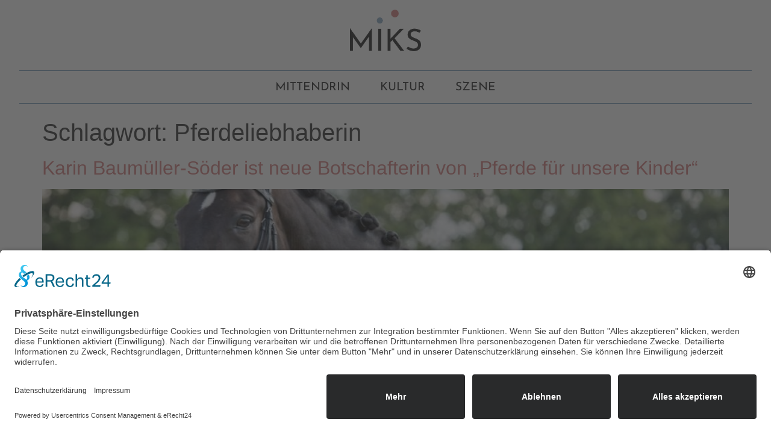

--- FILE ---
content_type: text/html; charset=UTF-8
request_url: https://miks-magazin.com/tag/pferdeliebhaberin/
body_size: 10487
content:
<!doctype html>
<html lang="de">
<head><style>img.lazy{min-height:1px}</style><link href="https://miks-magazin.com/wp-content/plugins/w3-total-cache/pub/js/lazyload.min.js" as="script">
	<meta charset="UTF-8">
	<meta name="viewport" content="width=device-width, initial-scale=1">
	<link rel="profile" href="https://gmpg.org/xfn/11">
	<meta name='robots' content='index, follow, max-image-preview:large, max-snippet:-1, max-video-preview:-1' />

	<!-- This site is optimized with the Yoast SEO plugin v26.7 - https://yoast.com/wordpress/plugins/seo/ -->
	<title>Pferdeliebhaberin Archive - MIKS</title>
	<link rel="canonical" href="https://miks-magazin.com/tag/pferdeliebhaberin/" />
	<meta property="og:locale" content="de_DE" />
	<meta property="og:type" content="article" />
	<meta property="og:title" content="Pferdeliebhaberin Archive - MIKS" />
	<meta property="og:url" content="https://miks-magazin.com/tag/pferdeliebhaberin/" />
	<meta property="og:site_name" content="MIKS" />
	<meta name="twitter:card" content="summary_large_image" />
	<script type="application/ld+json" class="yoast-schema-graph">{"@context":"https://schema.org","@graph":[{"@type":"CollectionPage","@id":"https://miks-magazin.com/tag/pferdeliebhaberin/","url":"https://miks-magazin.com/tag/pferdeliebhaberin/","name":"Pferdeliebhaberin Archive - MIKS","isPartOf":{"@id":"https://miks-magazin.com/#website"},"primaryImageOfPage":{"@id":"https://miks-magazin.com/tag/pferdeliebhaberin/#primaryimage"},"image":{"@id":"https://miks-magazin.com/tag/pferdeliebhaberin/#primaryimage"},"thumbnailUrl":"https://miks-magazin.com/wp-content/uploads/2022/01/26Januar2022KarinBaumueller-Soeder_DAU8218_neu-scaled.jpg","breadcrumb":{"@id":"https://miks-magazin.com/tag/pferdeliebhaberin/#breadcrumb"},"inLanguage":"de"},{"@type":"ImageObject","inLanguage":"de","@id":"https://miks-magazin.com/tag/pferdeliebhaberin/#primaryimage","url":"https://miks-magazin.com/wp-content/uploads/2022/01/26Januar2022KarinBaumueller-Soeder_DAU8218_neu-scaled.jpg","contentUrl":"https://miks-magazin.com/wp-content/uploads/2022/01/26Januar2022KarinBaumueller-Soeder_DAU8218_neu-scaled.jpg","width":2560,"height":1707,"caption":"Karin Baumüller-Söder Foto: Marcus Dautzenberg"},{"@type":"BreadcrumbList","@id":"https://miks-magazin.com/tag/pferdeliebhaberin/#breadcrumb","itemListElement":[{"@type":"ListItem","position":1,"name":"Startseite","item":"https://miks-magazin.com/"},{"@type":"ListItem","position":2,"name":"Pferdeliebhaberin"}]},{"@type":"WebSite","@id":"https://miks-magazin.com/#website","url":"https://miks-magazin.com/","name":"MIKS","description":"Mittendrin Kultur Szene","publisher":{"@id":"https://miks-magazin.com/#organization"},"potentialAction":[{"@type":"SearchAction","target":{"@type":"EntryPoint","urlTemplate":"https://miks-magazin.com/?s={search_term_string}"},"query-input":{"@type":"PropertyValueSpecification","valueRequired":true,"valueName":"search_term_string"}}],"inLanguage":"de"},{"@type":"Organization","@id":"https://miks-magazin.com/#organization","name":"MIKS","url":"https://miks-magazin.com/","logo":{"@type":"ImageObject","inLanguage":"de","@id":"https://miks-magazin.com/#/schema/logo/image/","url":"https://miks-magazin.com/wp-content/uploads/2020/02/logo.png","contentUrl":"https://miks-magazin.com/wp-content/uploads/2020/02/logo.png","width":395,"height":231,"caption":"MIKS"},"image":{"@id":"https://miks-magazin.com/#/schema/logo/image/"}}]}</script>
	<!-- / Yoast SEO plugin. -->


<link rel="alternate" type="application/rss+xml" title="MIKS &raquo; Feed" href="https://miks-magazin.com/feed/" />
<link rel="alternate" type="application/rss+xml" title="MIKS &raquo; Kommentar-Feed" href="https://miks-magazin.com/comments/feed/" />
<link rel="alternate" type="application/rss+xml" title="MIKS &raquo; Pferdeliebhaberin Schlagwort-Feed" href="https://miks-magazin.com/tag/pferdeliebhaberin/feed/" />
<style id='wp-img-auto-sizes-contain-inline-css'>
img:is([sizes=auto i],[sizes^="auto," i]){contain-intrinsic-size:3000px 1500px}
/*# sourceURL=wp-img-auto-sizes-contain-inline-css */
</style>
<style id='wp-emoji-styles-inline-css'>

	img.wp-smiley, img.emoji {
		display: inline !important;
		border: none !important;
		box-shadow: none !important;
		height: 1em !important;
		width: 1em !important;
		margin: 0 0.07em !important;
		vertical-align: -0.1em !important;
		background: none !important;
		padding: 0 !important;
	}
/*# sourceURL=wp-emoji-styles-inline-css */
</style>
<style id='global-styles-inline-css'>
:root{--wp--preset--aspect-ratio--square: 1;--wp--preset--aspect-ratio--4-3: 4/3;--wp--preset--aspect-ratio--3-4: 3/4;--wp--preset--aspect-ratio--3-2: 3/2;--wp--preset--aspect-ratio--2-3: 2/3;--wp--preset--aspect-ratio--16-9: 16/9;--wp--preset--aspect-ratio--9-16: 9/16;--wp--preset--color--black: #000000;--wp--preset--color--cyan-bluish-gray: #abb8c3;--wp--preset--color--white: #ffffff;--wp--preset--color--pale-pink: #f78da7;--wp--preset--color--vivid-red: #cf2e2e;--wp--preset--color--luminous-vivid-orange: #ff6900;--wp--preset--color--luminous-vivid-amber: #fcb900;--wp--preset--color--light-green-cyan: #7bdcb5;--wp--preset--color--vivid-green-cyan: #00d084;--wp--preset--color--pale-cyan-blue: #8ed1fc;--wp--preset--color--vivid-cyan-blue: #0693e3;--wp--preset--color--vivid-purple: #9b51e0;--wp--preset--gradient--vivid-cyan-blue-to-vivid-purple: linear-gradient(135deg,rgb(6,147,227) 0%,rgb(155,81,224) 100%);--wp--preset--gradient--light-green-cyan-to-vivid-green-cyan: linear-gradient(135deg,rgb(122,220,180) 0%,rgb(0,208,130) 100%);--wp--preset--gradient--luminous-vivid-amber-to-luminous-vivid-orange: linear-gradient(135deg,rgb(252,185,0) 0%,rgb(255,105,0) 100%);--wp--preset--gradient--luminous-vivid-orange-to-vivid-red: linear-gradient(135deg,rgb(255,105,0) 0%,rgb(207,46,46) 100%);--wp--preset--gradient--very-light-gray-to-cyan-bluish-gray: linear-gradient(135deg,rgb(238,238,238) 0%,rgb(169,184,195) 100%);--wp--preset--gradient--cool-to-warm-spectrum: linear-gradient(135deg,rgb(74,234,220) 0%,rgb(151,120,209) 20%,rgb(207,42,186) 40%,rgb(238,44,130) 60%,rgb(251,105,98) 80%,rgb(254,248,76) 100%);--wp--preset--gradient--blush-light-purple: linear-gradient(135deg,rgb(255,206,236) 0%,rgb(152,150,240) 100%);--wp--preset--gradient--blush-bordeaux: linear-gradient(135deg,rgb(254,205,165) 0%,rgb(254,45,45) 50%,rgb(107,0,62) 100%);--wp--preset--gradient--luminous-dusk: linear-gradient(135deg,rgb(255,203,112) 0%,rgb(199,81,192) 50%,rgb(65,88,208) 100%);--wp--preset--gradient--pale-ocean: linear-gradient(135deg,rgb(255,245,203) 0%,rgb(182,227,212) 50%,rgb(51,167,181) 100%);--wp--preset--gradient--electric-grass: linear-gradient(135deg,rgb(202,248,128) 0%,rgb(113,206,126) 100%);--wp--preset--gradient--midnight: linear-gradient(135deg,rgb(2,3,129) 0%,rgb(40,116,252) 100%);--wp--preset--font-size--small: 13px;--wp--preset--font-size--medium: 20px;--wp--preset--font-size--large: 36px;--wp--preset--font-size--x-large: 42px;--wp--preset--spacing--20: 0.44rem;--wp--preset--spacing--30: 0.67rem;--wp--preset--spacing--40: 1rem;--wp--preset--spacing--50: 1.5rem;--wp--preset--spacing--60: 2.25rem;--wp--preset--spacing--70: 3.38rem;--wp--preset--spacing--80: 5.06rem;--wp--preset--shadow--natural: 6px 6px 9px rgba(0, 0, 0, 0.2);--wp--preset--shadow--deep: 12px 12px 50px rgba(0, 0, 0, 0.4);--wp--preset--shadow--sharp: 6px 6px 0px rgba(0, 0, 0, 0.2);--wp--preset--shadow--outlined: 6px 6px 0px -3px rgb(255, 255, 255), 6px 6px rgb(0, 0, 0);--wp--preset--shadow--crisp: 6px 6px 0px rgb(0, 0, 0);}:root { --wp--style--global--content-size: 800px;--wp--style--global--wide-size: 1200px; }:where(body) { margin: 0; }.wp-site-blocks > .alignleft { float: left; margin-right: 2em; }.wp-site-blocks > .alignright { float: right; margin-left: 2em; }.wp-site-blocks > .aligncenter { justify-content: center; margin-left: auto; margin-right: auto; }:where(.wp-site-blocks) > * { margin-block-start: 24px; margin-block-end: 0; }:where(.wp-site-blocks) > :first-child { margin-block-start: 0; }:where(.wp-site-blocks) > :last-child { margin-block-end: 0; }:root { --wp--style--block-gap: 24px; }:root :where(.is-layout-flow) > :first-child{margin-block-start: 0;}:root :where(.is-layout-flow) > :last-child{margin-block-end: 0;}:root :where(.is-layout-flow) > *{margin-block-start: 24px;margin-block-end: 0;}:root :where(.is-layout-constrained) > :first-child{margin-block-start: 0;}:root :where(.is-layout-constrained) > :last-child{margin-block-end: 0;}:root :where(.is-layout-constrained) > *{margin-block-start: 24px;margin-block-end: 0;}:root :where(.is-layout-flex){gap: 24px;}:root :where(.is-layout-grid){gap: 24px;}.is-layout-flow > .alignleft{float: left;margin-inline-start: 0;margin-inline-end: 2em;}.is-layout-flow > .alignright{float: right;margin-inline-start: 2em;margin-inline-end: 0;}.is-layout-flow > .aligncenter{margin-left: auto !important;margin-right: auto !important;}.is-layout-constrained > .alignleft{float: left;margin-inline-start: 0;margin-inline-end: 2em;}.is-layout-constrained > .alignright{float: right;margin-inline-start: 2em;margin-inline-end: 0;}.is-layout-constrained > .aligncenter{margin-left: auto !important;margin-right: auto !important;}.is-layout-constrained > :where(:not(.alignleft):not(.alignright):not(.alignfull)){max-width: var(--wp--style--global--content-size);margin-left: auto !important;margin-right: auto !important;}.is-layout-constrained > .alignwide{max-width: var(--wp--style--global--wide-size);}body .is-layout-flex{display: flex;}.is-layout-flex{flex-wrap: wrap;align-items: center;}.is-layout-flex > :is(*, div){margin: 0;}body .is-layout-grid{display: grid;}.is-layout-grid > :is(*, div){margin: 0;}body{padding-top: 0px;padding-right: 0px;padding-bottom: 0px;padding-left: 0px;}a:where(:not(.wp-element-button)){text-decoration: underline;}:root :where(.wp-element-button, .wp-block-button__link){background-color: #32373c;border-width: 0;color: #fff;font-family: inherit;font-size: inherit;font-style: inherit;font-weight: inherit;letter-spacing: inherit;line-height: inherit;padding-top: calc(0.667em + 2px);padding-right: calc(1.333em + 2px);padding-bottom: calc(0.667em + 2px);padding-left: calc(1.333em + 2px);text-decoration: none;text-transform: inherit;}.has-black-color{color: var(--wp--preset--color--black) !important;}.has-cyan-bluish-gray-color{color: var(--wp--preset--color--cyan-bluish-gray) !important;}.has-white-color{color: var(--wp--preset--color--white) !important;}.has-pale-pink-color{color: var(--wp--preset--color--pale-pink) !important;}.has-vivid-red-color{color: var(--wp--preset--color--vivid-red) !important;}.has-luminous-vivid-orange-color{color: var(--wp--preset--color--luminous-vivid-orange) !important;}.has-luminous-vivid-amber-color{color: var(--wp--preset--color--luminous-vivid-amber) !important;}.has-light-green-cyan-color{color: var(--wp--preset--color--light-green-cyan) !important;}.has-vivid-green-cyan-color{color: var(--wp--preset--color--vivid-green-cyan) !important;}.has-pale-cyan-blue-color{color: var(--wp--preset--color--pale-cyan-blue) !important;}.has-vivid-cyan-blue-color{color: var(--wp--preset--color--vivid-cyan-blue) !important;}.has-vivid-purple-color{color: var(--wp--preset--color--vivid-purple) !important;}.has-black-background-color{background-color: var(--wp--preset--color--black) !important;}.has-cyan-bluish-gray-background-color{background-color: var(--wp--preset--color--cyan-bluish-gray) !important;}.has-white-background-color{background-color: var(--wp--preset--color--white) !important;}.has-pale-pink-background-color{background-color: var(--wp--preset--color--pale-pink) !important;}.has-vivid-red-background-color{background-color: var(--wp--preset--color--vivid-red) !important;}.has-luminous-vivid-orange-background-color{background-color: var(--wp--preset--color--luminous-vivid-orange) !important;}.has-luminous-vivid-amber-background-color{background-color: var(--wp--preset--color--luminous-vivid-amber) !important;}.has-light-green-cyan-background-color{background-color: var(--wp--preset--color--light-green-cyan) !important;}.has-vivid-green-cyan-background-color{background-color: var(--wp--preset--color--vivid-green-cyan) !important;}.has-pale-cyan-blue-background-color{background-color: var(--wp--preset--color--pale-cyan-blue) !important;}.has-vivid-cyan-blue-background-color{background-color: var(--wp--preset--color--vivid-cyan-blue) !important;}.has-vivid-purple-background-color{background-color: var(--wp--preset--color--vivid-purple) !important;}.has-black-border-color{border-color: var(--wp--preset--color--black) !important;}.has-cyan-bluish-gray-border-color{border-color: var(--wp--preset--color--cyan-bluish-gray) !important;}.has-white-border-color{border-color: var(--wp--preset--color--white) !important;}.has-pale-pink-border-color{border-color: var(--wp--preset--color--pale-pink) !important;}.has-vivid-red-border-color{border-color: var(--wp--preset--color--vivid-red) !important;}.has-luminous-vivid-orange-border-color{border-color: var(--wp--preset--color--luminous-vivid-orange) !important;}.has-luminous-vivid-amber-border-color{border-color: var(--wp--preset--color--luminous-vivid-amber) !important;}.has-light-green-cyan-border-color{border-color: var(--wp--preset--color--light-green-cyan) !important;}.has-vivid-green-cyan-border-color{border-color: var(--wp--preset--color--vivid-green-cyan) !important;}.has-pale-cyan-blue-border-color{border-color: var(--wp--preset--color--pale-cyan-blue) !important;}.has-vivid-cyan-blue-border-color{border-color: var(--wp--preset--color--vivid-cyan-blue) !important;}.has-vivid-purple-border-color{border-color: var(--wp--preset--color--vivid-purple) !important;}.has-vivid-cyan-blue-to-vivid-purple-gradient-background{background: var(--wp--preset--gradient--vivid-cyan-blue-to-vivid-purple) !important;}.has-light-green-cyan-to-vivid-green-cyan-gradient-background{background: var(--wp--preset--gradient--light-green-cyan-to-vivid-green-cyan) !important;}.has-luminous-vivid-amber-to-luminous-vivid-orange-gradient-background{background: var(--wp--preset--gradient--luminous-vivid-amber-to-luminous-vivid-orange) !important;}.has-luminous-vivid-orange-to-vivid-red-gradient-background{background: var(--wp--preset--gradient--luminous-vivid-orange-to-vivid-red) !important;}.has-very-light-gray-to-cyan-bluish-gray-gradient-background{background: var(--wp--preset--gradient--very-light-gray-to-cyan-bluish-gray) !important;}.has-cool-to-warm-spectrum-gradient-background{background: var(--wp--preset--gradient--cool-to-warm-spectrum) !important;}.has-blush-light-purple-gradient-background{background: var(--wp--preset--gradient--blush-light-purple) !important;}.has-blush-bordeaux-gradient-background{background: var(--wp--preset--gradient--blush-bordeaux) !important;}.has-luminous-dusk-gradient-background{background: var(--wp--preset--gradient--luminous-dusk) !important;}.has-pale-ocean-gradient-background{background: var(--wp--preset--gradient--pale-ocean) !important;}.has-electric-grass-gradient-background{background: var(--wp--preset--gradient--electric-grass) !important;}.has-midnight-gradient-background{background: var(--wp--preset--gradient--midnight) !important;}.has-small-font-size{font-size: var(--wp--preset--font-size--small) !important;}.has-medium-font-size{font-size: var(--wp--preset--font-size--medium) !important;}.has-large-font-size{font-size: var(--wp--preset--font-size--large) !important;}.has-x-large-font-size{font-size: var(--wp--preset--font-size--x-large) !important;}
:root :where(.wp-block-pullquote){font-size: 1.5em;line-height: 1.6;}
/*# sourceURL=global-styles-inline-css */
</style>
<link rel='stylesheet' id='hello-elementor-css' href='https://miks-magazin.com/wp-content/themes/hello-elementor/assets/css/reset.css?ver=3.4.5' media='all' />
<link rel='stylesheet' id='hello-elementor-theme-style-css' href='https://miks-magazin.com/wp-content/themes/hello-elementor/assets/css/theme.css?ver=3.4.5' media='all' />
<link rel='stylesheet' id='hello-elementor-header-footer-css' href='https://miks-magazin.com/wp-content/themes/hello-elementor/assets/css/header-footer.css?ver=3.4.5' media='all' />
<link rel='stylesheet' id='elementor-frontend-css' href='https://miks-magazin.com/wp-content/plugins/elementor/assets/css/frontend.min.css?ver=3.34.1' media='all' />
<link rel='stylesheet' id='widget-image-css' href='https://miks-magazin.com/wp-content/plugins/elementor/assets/css/widget-image.min.css?ver=3.34.1' media='all' />
<link rel='stylesheet' id='widget-divider-css' href='https://miks-magazin.com/wp-content/plugins/elementor/assets/css/widget-divider.min.css?ver=3.34.1' media='all' />
<link rel='stylesheet' id='widget-nav-menu-css' href='https://miks-magazin.com/wp-content/plugins/elementor-pro/assets/css/widget-nav-menu.min.css?ver=3.34.0' media='all' />
<link rel='stylesheet' id='e-sticky-css' href='https://miks-magazin.com/wp-content/plugins/elementor-pro/assets/css/modules/sticky.min.css?ver=3.34.0' media='all' />
<link rel='stylesheet' id='elementor-icons-css' href='https://miks-magazin.com/wp-content/plugins/elementor/assets/lib/eicons/css/elementor-icons.min.css?ver=5.45.0' media='all' />
<link rel='stylesheet' id='elementor-post-1504-css' href='https://miks-magazin.com/wp-content/uploads/elementor/css/post-1504.css?ver=1768533377' media='all' />
<link rel='stylesheet' id='font-awesome-5-all-css' href='https://miks-magazin.com/wp-content/plugins/elementor/assets/lib/font-awesome/css/all.min.css?ver=3.34.1' media='all' />
<link rel='stylesheet' id='font-awesome-4-shim-css' href='https://miks-magazin.com/wp-content/plugins/elementor/assets/lib/font-awesome/css/v4-shims.min.css?ver=3.34.1' media='all' />
<link rel='stylesheet' id='elementor-post-3012-css' href='https://miks-magazin.com/wp-content/uploads/elementor/css/post-3012.css?ver=1768533377' media='all' />
<link rel='stylesheet' id='elementor-post-3068-css' href='https://miks-magazin.com/wp-content/uploads/elementor/css/post-3068.css?ver=1768533377' media='all' />
<link rel='stylesheet' id='hello-elementor-child-style-css' href='https://miks-magazin.com/wp-content/themes/hello-theme-child-master/style.css?ver=2.0.0' media='all' />
<link rel='stylesheet' id='elementor-icons-shared-0-css' href='https://miks-magazin.com/wp-content/plugins/elementor/assets/lib/font-awesome/css/fontawesome.min.css?ver=5.15.3' media='all' />
<link rel='stylesheet' id='elementor-icons-fa-solid-css' href='https://miks-magazin.com/wp-content/plugins/elementor/assets/lib/font-awesome/css/solid.min.css?ver=5.15.3' media='all' />
<script src="https://miks-magazin.com/wp-includes/js/jquery/jquery.min.js?ver=3.7.1" id="jquery-core-js"></script>
<script src="https://miks-magazin.com/wp-includes/js/jquery/jquery-migrate.min.js?ver=3.4.1" id="jquery-migrate-js"></script>
<script src="https://miks-magazin.com/wp-content/plugins/elementor/assets/lib/font-awesome/js/v4-shims.min.js?ver=3.34.1" id="font-awesome-4-shim-js"></script>
<link rel="https://api.w.org/" href="https://miks-magazin.com/wp-json/" /><link rel="alternate" title="JSON" type="application/json" href="https://miks-magazin.com/wp-json/wp/v2/tags/606" /><link rel="EditURI" type="application/rsd+xml" title="RSD" href="https://miks-magazin.com/xmlrpc.php?rsd" />
<meta name="generator" content="WordPress 6.9" />
<link rel="preconnect" href="//privacy-proxy.usercentrics.eu">
<link rel="preload" href="//privacy-proxy.usercentrics.eu/latest/uc-block.bundle.js" as="script">

<script id="usercentrics-cmp" async data-eu-mode="true" data-settings-id="0u34yRkPh" src="https://app.eu.usercentrics.eu/browser-ui/latest/loader.js"></script>

<script type="application/javascript" src="https://privacy-proxy.usercentrics.eu/latest/uc-block.bundle.js"></script><meta name="generator" content="Elementor 3.34.1; features: additional_custom_breakpoints; settings: css_print_method-external, google_font-disabled, font_display-block">
			<style>
				.e-con.e-parent:nth-of-type(n+4):not(.e-lazyloaded):not(.e-no-lazyload),
				.e-con.e-parent:nth-of-type(n+4):not(.e-lazyloaded):not(.e-no-lazyload) * {
					background-image: none !important;
				}
				@media screen and (max-height: 1024px) {
					.e-con.e-parent:nth-of-type(n+3):not(.e-lazyloaded):not(.e-no-lazyload),
					.e-con.e-parent:nth-of-type(n+3):not(.e-lazyloaded):not(.e-no-lazyload) * {
						background-image: none !important;
					}
				}
				@media screen and (max-height: 640px) {
					.e-con.e-parent:nth-of-type(n+2):not(.e-lazyloaded):not(.e-no-lazyload),
					.e-con.e-parent:nth-of-type(n+2):not(.e-lazyloaded):not(.e-no-lazyload) * {
						background-image: none !important;
					}
				}
			</style>
			<link rel="icon" href="https://miks-magazin.com/wp-content/uploads/2020/02/favicon-150x150.png" sizes="32x32" />
<link rel="icon" href="https://miks-magazin.com/wp-content/uploads/2020/02/favicon-300x300.png" sizes="192x192" />
<link rel="apple-touch-icon" href="https://miks-magazin.com/wp-content/uploads/2020/02/favicon-300x300.png" />
<meta name="msapplication-TileImage" content="https://miks-magazin.com/wp-content/uploads/2020/02/favicon-300x300.png" />
</head>
<body class="archive tag tag-pferdeliebhaberin tag-606 wp-custom-logo wp-embed-responsive wp-theme-hello-elementor wp-child-theme-hello-theme-child-master hello-elementor-default elementor-default elementor-kit-1504">


<a class="skip-link screen-reader-text" href="#content">Zum Inhalt springen</a>

		<header data-elementor-type="header" data-elementor-id="3012" class="elementor elementor-3012 elementor-location-header" data-elementor-post-type="elementor_library">
					<section class="elementor-section elementor-top-section elementor-element elementor-element-28183cd elementor-section-full_width elementor-section-height-default elementor-section-height-default" data-id="28183cd" data-element_type="section" data-settings="{&quot;background_background&quot;:&quot;classic&quot;}">
						<div class="elementor-container elementor-column-gap-no">
					<div class="elementor-column elementor-col-100 elementor-top-column elementor-element elementor-element-781a5d2" data-id="781a5d2" data-element_type="column">
			<div class="elementor-widget-wrap elementor-element-populated">
						<div class="elementor-element elementor-element-af0362a elementor-widget elementor-widget-theme-site-logo elementor-widget-image" data-id="af0362a" data-element_type="widget" data-widget_type="theme-site-logo.default">
				<div class="elementor-widget-container">
											<a href="https://miks-magazin.com">
			<img fetchpriority="high" width="395" height="231" src="data:image/svg+xml,%3Csvg%20xmlns='http://www.w3.org/2000/svg'%20viewBox='0%200%20395%20231'%3E%3C/svg%3E" data-src="https://miks-magazin.com/wp-content/uploads/2020/02/logo.png" class="attachment-full size-full wp-image-3083 lazy" alt="" data-srcset="https://miks-magazin.com/wp-content/uploads/2020/02/logo.png 395w, https://miks-magazin.com/wp-content/uploads/2020/02/logo-300x175.png 300w" data-sizes="(max-width: 395px) 100vw, 395px" />				</a>
											</div>
				</div>
				<div class="elementor-element elementor-element-e3b1019 elementor-widget-divider--view-line elementor-widget elementor-widget-divider" data-id="e3b1019" data-element_type="widget" data-widget_type="divider.default">
				<div class="elementor-widget-container">
							<div class="elementor-divider">
			<span class="elementor-divider-separator">
						</span>
		</div>
						</div>
				</div>
				<div class="elementor-element elementor-element-8f0ec23 elementor-nav-menu__align-center elementor-nav-menu--dropdown-none elementor-widget elementor-widget-nav-menu" data-id="8f0ec23" data-element_type="widget" data-settings="{&quot;layout&quot;:&quot;horizontal&quot;,&quot;submenu_icon&quot;:{&quot;value&quot;:&quot;&lt;i class=\&quot;fas fa-caret-down\&quot; aria-hidden=\&quot;true\&quot;&gt;&lt;\/i&gt;&quot;,&quot;library&quot;:&quot;fa-solid&quot;}}" data-widget_type="nav-menu.default">
				<div class="elementor-widget-container">
								<nav aria-label="Menü" class="elementor-nav-menu--main elementor-nav-menu__container elementor-nav-menu--layout-horizontal e--pointer-text e--animation-grow">
				<ul id="menu-1-8f0ec23" class="elementor-nav-menu"><li class="menu-item menu-item-type-post_type menu-item-object-page menu-item-3025"><a href="https://miks-magazin.com/mittendrin/" class="elementor-item">Mittendrin</a></li>
<li class="menu-item menu-item-type-post_type menu-item-object-page menu-item-3024"><a href="https://miks-magazin.com/kultur/" class="elementor-item">Kultur</a></li>
<li class="menu-item menu-item-type-post_type menu-item-object-page menu-item-3023"><a href="https://miks-magazin.com/szene/" class="elementor-item">Szene</a></li>
</ul>			</nav>
						<nav class="elementor-nav-menu--dropdown elementor-nav-menu__container" aria-hidden="true">
				<ul id="menu-2-8f0ec23" class="elementor-nav-menu"><li class="menu-item menu-item-type-post_type menu-item-object-page menu-item-3025"><a href="https://miks-magazin.com/mittendrin/" class="elementor-item" tabindex="-1">Mittendrin</a></li>
<li class="menu-item menu-item-type-post_type menu-item-object-page menu-item-3024"><a href="https://miks-magazin.com/kultur/" class="elementor-item" tabindex="-1">Kultur</a></li>
<li class="menu-item menu-item-type-post_type menu-item-object-page menu-item-3023"><a href="https://miks-magazin.com/szene/" class="elementor-item" tabindex="-1">Szene</a></li>
</ul>			</nav>
						</div>
				</div>
				<div class="elementor-element elementor-element-f9345af elementor-widget-divider--view-line elementor-widget elementor-widget-divider" data-id="f9345af" data-element_type="widget" data-widget_type="divider.default">
				<div class="elementor-widget-container">
							<div class="elementor-divider">
			<span class="elementor-divider-separator">
						</span>
		</div>
						</div>
				</div>
					</div>
		</div>
					</div>
		</section>
				</header>
		<main id="content" class="site-main">

			<div class="page-header">
			<h1 class="entry-title">Schlagwort: <span>Pferdeliebhaberin</span></h1>		</div>
	
	<div class="page-content">
					<article class="post">
				<h2 class="entry-title"><a href="https://miks-magazin.com/szene/karin-baumueller-soeder/">Karin Baumüller-Söder ist neue Botschafterin von „Pferde für unsere Kinder“</a></h2><a href="https://miks-magazin.com/szene/karin-baumueller-soeder/"><img width="800" height="534" src="data:image/svg+xml,%3Csvg%20xmlns='http://www.w3.org/2000/svg'%20viewBox='0%200%20800%20534'%3E%3C/svg%3E" data-src="https://miks-magazin.com/wp-content/uploads/2022/01/26Januar2022KarinBaumueller-Soeder_DAU8218_neu-1024x683.jpg" class="attachment-large size-large wp-post-image lazy" alt="" decoding="async" data-srcset="https://miks-magazin.com/wp-content/uploads/2022/01/26Januar2022KarinBaumueller-Soeder_DAU8218_neu-1024x683.jpg 1024w, https://miks-magazin.com/wp-content/uploads/2022/01/26Januar2022KarinBaumueller-Soeder_DAU8218_neu-300x200.jpg 300w, https://miks-magazin.com/wp-content/uploads/2022/01/26Januar2022KarinBaumueller-Soeder_DAU8218_neu-768x512.jpg 768w, https://miks-magazin.com/wp-content/uploads/2022/01/26Januar2022KarinBaumueller-Soeder_DAU8218_neu-1536x1024.jpg 1536w, https://miks-magazin.com/wp-content/uploads/2022/01/26Januar2022KarinBaumueller-Soeder_DAU8218_neu-2048x1365.jpg 2048w" data-sizes="(max-width: 800px) 100vw, 800px" /></a><p>Als jahrzehntelang turniererfahrene Springreiterin kennt Karin Baumüller-Söder die positiven Wirkungen von Pferden und Reitsport: „Pferde sind wunderbare und sehr einfühlsame Wesen. Als begeisterte Pferdeliebhaberin weiß ich aus eigener Erfahrung, wie bereichernd der Umgang mit Pferden sein kann.&#8220;</p>
			</article>
			</div>

	
</main>
		<footer data-elementor-type="footer" data-elementor-id="3068" class="elementor elementor-3068 elementor-location-footer" data-elementor-post-type="elementor_library">
					<section class="elementor-section elementor-top-section elementor-element elementor-element-db90355 elementor-section-full_width elementor-hidden-mobile elementor-section-height-default elementor-section-height-default" data-id="db90355" data-element_type="section" data-settings="{&quot;background_background&quot;:&quot;classic&quot;,&quot;sticky&quot;:&quot;bottom&quot;,&quot;sticky_on&quot;:[&quot;desktop&quot;],&quot;sticky_offset&quot;:0,&quot;sticky_effects_offset&quot;:0,&quot;sticky_anchor_link_offset&quot;:0}">
						<div class="elementor-container elementor-column-gap-default">
					<div class="elementor-column elementor-col-50 elementor-top-column elementor-element elementor-element-d0a0489 elementor-hidden-tablet" data-id="d0a0489" data-element_type="column">
			<div class="elementor-widget-wrap elementor-element-populated">
						<div class="elementor-element elementor-element-8cdcec5 elementor-widget elementor-widget-theme-site-logo elementor-widget-image" data-id="8cdcec5" data-element_type="widget" data-widget_type="theme-site-logo.default">
				<div class="elementor-widget-container">
											<a href="https://miks-magazin.com">
			<img fetchpriority="high" width="395" height="231" src="data:image/svg+xml,%3Csvg%20xmlns='http://www.w3.org/2000/svg'%20viewBox='0%200%20395%20231'%3E%3C/svg%3E" data-src="https://miks-magazin.com/wp-content/uploads/2020/02/logo.png" class="attachment-full size-full wp-image-3083 lazy" alt="" data-srcset="https://miks-magazin.com/wp-content/uploads/2020/02/logo.png 395w, https://miks-magazin.com/wp-content/uploads/2020/02/logo-300x175.png 300w" data-sizes="(max-width: 395px) 100vw, 395px" />				</a>
											</div>
				</div>
					</div>
		</div>
				<div class="elementor-column elementor-col-50 elementor-top-column elementor-element elementor-element-5e77c28" data-id="5e77c28" data-element_type="column">
			<div class="elementor-widget-wrap elementor-element-populated">
						<div class="elementor-element elementor-element-c034b49 elementor-nav-menu__align-end elementor-nav-menu--dropdown-none elementor-widget__width-auto elementor-widget elementor-widget-nav-menu" data-id="c034b49" data-element_type="widget" data-settings="{&quot;layout&quot;:&quot;horizontal&quot;,&quot;submenu_icon&quot;:{&quot;value&quot;:&quot;&lt;i class=\&quot;fas fa-caret-down\&quot; aria-hidden=\&quot;true\&quot;&gt;&lt;\/i&gt;&quot;,&quot;library&quot;:&quot;fa-solid&quot;}}" data-widget_type="nav-menu.default">
				<div class="elementor-widget-container">
								<nav aria-label="Menü" class="elementor-nav-menu--main elementor-nav-menu__container elementor-nav-menu--layout-horizontal e--pointer-text e--animation-grow">
				<ul id="menu-1-c034b49" class="elementor-nav-menu"><li class="menu-item menu-item-type-post_type menu-item-object-page menu-item-248"><a href="https://miks-magazin.com/impressum/" class="elementor-item">Impressum</a></li>
<li class="menu-item menu-item-type-post_type menu-item-object-page menu-item-263"><a href="https://miks-magazin.com/datenschutzerklaerung/" class="elementor-item">Datenschutzerklärung</a></li>
</ul>			</nav>
						<nav class="elementor-nav-menu--dropdown elementor-nav-menu__container" aria-hidden="true">
				<ul id="menu-2-c034b49" class="elementor-nav-menu"><li class="menu-item menu-item-type-post_type menu-item-object-page menu-item-248"><a href="https://miks-magazin.com/impressum/" class="elementor-item" tabindex="-1">Impressum</a></li>
<li class="menu-item menu-item-type-post_type menu-item-object-page menu-item-263"><a href="https://miks-magazin.com/datenschutzerklaerung/" class="elementor-item" tabindex="-1">Datenschutzerklärung</a></li>
</ul>			</nav>
						</div>
				</div>
				<div class="elementor-element elementor-element-913f310 elementor-widget__width-auto elementor-widget elementor-widget-text-editor" data-id="913f310" data-element_type="widget" data-widget_type="text-editor.default">
				<div class="elementor-widget-container">
									© MIKS Magazin 2026								</div>
				</div>
					</div>
		</div>
					</div>
		</section>
				<section class="elementor-section elementor-top-section elementor-element elementor-element-7f1087c elementor-section-full_width elementor-hidden-desktop elementor-hidden-tablet elementor-section-height-default elementor-section-height-default" data-id="7f1087c" data-element_type="section" data-settings="{&quot;background_background&quot;:&quot;classic&quot;}">
						<div class="elementor-container elementor-column-gap-default">
					<div class="elementor-column elementor-col-100 elementor-top-column elementor-element elementor-element-5647962" data-id="5647962" data-element_type="column">
			<div class="elementor-widget-wrap elementor-element-populated">
						<div class="elementor-element elementor-element-04a4e45 elementor-nav-menu__align-center elementor-nav-menu--dropdown-none elementor-widget__width-auto elementor-widget elementor-widget-nav-menu" data-id="04a4e45" data-element_type="widget" data-settings="{&quot;layout&quot;:&quot;horizontal&quot;,&quot;submenu_icon&quot;:{&quot;value&quot;:&quot;&lt;i class=\&quot;fas fa-caret-down\&quot; aria-hidden=\&quot;true\&quot;&gt;&lt;\/i&gt;&quot;,&quot;library&quot;:&quot;fa-solid&quot;}}" data-widget_type="nav-menu.default">
				<div class="elementor-widget-container">
								<nav aria-label="Menü" class="elementor-nav-menu--main elementor-nav-menu__container elementor-nav-menu--layout-horizontal e--pointer-text e--animation-grow">
				<ul id="menu-1-04a4e45" class="elementor-nav-menu"><li class="menu-item menu-item-type-post_type menu-item-object-page menu-item-248"><a href="https://miks-magazin.com/impressum/" class="elementor-item">Impressum</a></li>
<li class="menu-item menu-item-type-post_type menu-item-object-page menu-item-263"><a href="https://miks-magazin.com/datenschutzerklaerung/" class="elementor-item">Datenschutzerklärung</a></li>
</ul>			</nav>
						<nav class="elementor-nav-menu--dropdown elementor-nav-menu__container" aria-hidden="true">
				<ul id="menu-2-04a4e45" class="elementor-nav-menu"><li class="menu-item menu-item-type-post_type menu-item-object-page menu-item-248"><a href="https://miks-magazin.com/impressum/" class="elementor-item" tabindex="-1">Impressum</a></li>
<li class="menu-item menu-item-type-post_type menu-item-object-page menu-item-263"><a href="https://miks-magazin.com/datenschutzerklaerung/" class="elementor-item" tabindex="-1">Datenschutzerklärung</a></li>
</ul>			</nav>
						</div>
				</div>
				<div class="elementor-element elementor-element-4ce2e83 elementor-widget__width-auto elementor-widget elementor-widget-text-editor" data-id="4ce2e83" data-element_type="widget" data-widget_type="text-editor.default">
				<div class="elementor-widget-container">
									© MIKS Magazin 2026								</div>
				</div>
					</div>
		</div>
					</div>
		</section>
				</footer>
		
<script type="speculationrules">
{"prefetch":[{"source":"document","where":{"and":[{"href_matches":"/*"},{"not":{"href_matches":["/wp-*.php","/wp-admin/*","/wp-content/uploads/*","/wp-content/*","/wp-content/plugins/*","/wp-content/themes/hello-theme-child-master/*","/wp-content/themes/hello-elementor/*","/*\\?(.+)"]}},{"not":{"selector_matches":"a[rel~=\"nofollow\"]"}},{"not":{"selector_matches":".no-prefetch, .no-prefetch a"}}]},"eagerness":"conservative"}]}
</script>
    <script>
        ( function($) {
            $( 'textarea[id^="form-field-"]' ).keyup( function() {
                const submitBtn = $( '.elementor-form button[type="submit"]' );
			if (
				isUrl( $(this).val() )
				|| $(this).val().indexOf('@') != -1
				|| $(this).val().indexOf('www.') != -1
				|| $(this).val().indexOf('ftp.') != -1
				|| $(this).val().indexOf('http') != -1
				|| $(this).val().indexOf('.com') != -1
				|| $(this).val().indexOf('.ca') != -1
				|| $(this).val().indexOf('bit.ly') != -1
			) {
				submitBtn.prop( 'disabled', true );
			} else {
				submitBtn.prop( 'disabled', false );
			}
		});
		function isUrl(s) {
			const regexp = /(ftp|http|https):\/\/(\w+:{0,1}\w*@)?(\S+)(:[0-9]+)?(\/|\/([\w#!:.?+=&%@!\-\/]))?/;
			return regexp.test(s);
		}
        })( jQuery );
    </script>
			<script>
				const lazyloadRunObserver = () => {
					const lazyloadBackgrounds = document.querySelectorAll( `.e-con.e-parent:not(.e-lazyloaded)` );
					const lazyloadBackgroundObserver = new IntersectionObserver( ( entries ) => {
						entries.forEach( ( entry ) => {
							if ( entry.isIntersecting ) {
								let lazyloadBackground = entry.target;
								if( lazyloadBackground ) {
									lazyloadBackground.classList.add( 'e-lazyloaded' );
								}
								lazyloadBackgroundObserver.unobserve( entry.target );
							}
						});
					}, { rootMargin: '200px 0px 200px 0px' } );
					lazyloadBackgrounds.forEach( ( lazyloadBackground ) => {
						lazyloadBackgroundObserver.observe( lazyloadBackground );
					} );
				};
				const events = [
					'DOMContentLoaded',
					'elementor/lazyload/observe',
				];
				events.forEach( ( event ) => {
					document.addEventListener( event, lazyloadRunObserver );
				} );
			</script>
			<script src="https://miks-magazin.com/wp-content/plugins/elementor/assets/js/webpack.runtime.min.js?ver=3.34.1" id="elementor-webpack-runtime-js"></script>
<script src="https://miks-magazin.com/wp-content/plugins/elementor/assets/js/frontend-modules.min.js?ver=3.34.1" id="elementor-frontend-modules-js"></script>
<script src="https://miks-magazin.com/wp-includes/js/jquery/ui/core.min.js?ver=1.13.3" id="jquery-ui-core-js"></script>
<script id="elementor-frontend-js-before">
var elementorFrontendConfig = {"environmentMode":{"edit":false,"wpPreview":false,"isScriptDebug":false},"i18n":{"shareOnFacebook":"Auf Facebook teilen","shareOnTwitter":"Auf Twitter teilen","pinIt":"Anheften","download":"Download","downloadImage":"Bild downloaden","fullscreen":"Vollbild","zoom":"Zoom","share":"Teilen","playVideo":"Video abspielen","previous":"Zur\u00fcck","next":"Weiter","close":"Schlie\u00dfen","a11yCarouselPrevSlideMessage":"Vorheriger Slide","a11yCarouselNextSlideMessage":"N\u00e4chster Slide","a11yCarouselFirstSlideMessage":"This is the first slide","a11yCarouselLastSlideMessage":"This is the last slide","a11yCarouselPaginationBulletMessage":"Go to slide"},"is_rtl":false,"breakpoints":{"xs":0,"sm":480,"md":768,"lg":1025,"xl":1440,"xxl":1600},"responsive":{"breakpoints":{"mobile":{"label":"Mobil Hochformat","value":767,"default_value":767,"direction":"max","is_enabled":true},"mobile_extra":{"label":"Mobil Querformat","value":880,"default_value":880,"direction":"max","is_enabled":false},"tablet":{"label":"Tablet Hochformat","value":1024,"default_value":1024,"direction":"max","is_enabled":true},"tablet_extra":{"label":"Tablet Querformat","value":1200,"default_value":1200,"direction":"max","is_enabled":false},"laptop":{"label":"Laptop","value":1366,"default_value":1366,"direction":"max","is_enabled":false},"widescreen":{"label":"Breitbild","value":2400,"default_value":2400,"direction":"min","is_enabled":false}},"hasCustomBreakpoints":false},"version":"3.34.1","is_static":false,"experimentalFeatures":{"additional_custom_breakpoints":true,"theme_builder_v2":true,"home_screen":true,"global_classes_should_enforce_capabilities":true,"e_variables":true,"cloud-library":true,"e_opt_in_v4_page":true,"e_interactions":true,"import-export-customization":true,"e_pro_variables":true},"urls":{"assets":"https:\/\/miks-magazin.com\/wp-content\/plugins\/elementor\/assets\/","ajaxurl":"https:\/\/miks-magazin.com\/wp-admin\/admin-ajax.php","uploadUrl":"https:\/\/miks-magazin.com\/wp-content\/uploads"},"nonces":{"floatingButtonsClickTracking":"5380e28ca2"},"swiperClass":"swiper","settings":{"editorPreferences":[]},"kit":{"active_breakpoints":["viewport_mobile","viewport_tablet"],"global_image_lightbox":"yes","lightbox_enable_counter":"yes","lightbox_enable_fullscreen":"yes","lightbox_enable_zoom":"yes","lightbox_enable_share":"yes","lightbox_title_src":"title","lightbox_description_src":"description"},"post":{"id":0,"title":"Pferdeliebhaberin Archive - MIKS","excerpt":""}};
//# sourceURL=elementor-frontend-js-before
</script>
<script src="https://miks-magazin.com/wp-content/plugins/elementor/assets/js/frontend.min.js?ver=3.34.1" id="elementor-frontend-js"></script>
<script src="https://miks-magazin.com/wp-content/plugins/elementor-pro/assets/lib/smartmenus/jquery.smartmenus.min.js?ver=1.2.1" id="smartmenus-js"></script>
<script src="https://miks-magazin.com/wp-content/plugins/elementor-pro/assets/lib/sticky/jquery.sticky.min.js?ver=3.34.0" id="e-sticky-js"></script>
<script src="https://miks-magazin.com/wp-content/plugins/elementor-pro/assets/js/webpack-pro.runtime.min.js?ver=3.34.0" id="elementor-pro-webpack-runtime-js"></script>
<script src="https://miks-magazin.com/wp-includes/js/dist/hooks.min.js?ver=dd5603f07f9220ed27f1" id="wp-hooks-js"></script>
<script src="https://miks-magazin.com/wp-includes/js/dist/i18n.min.js?ver=c26c3dc7bed366793375" id="wp-i18n-js"></script>
<script id="wp-i18n-js-after">
wp.i18n.setLocaleData( { 'text direction\u0004ltr': [ 'ltr' ] } );
//# sourceURL=wp-i18n-js-after
</script>
<script id="elementor-pro-frontend-js-before">
var ElementorProFrontendConfig = {"ajaxurl":"https:\/\/miks-magazin.com\/wp-admin\/admin-ajax.php","nonce":"5cb8f2d831","urls":{"assets":"https:\/\/miks-magazin.com\/wp-content\/plugins\/elementor-pro\/assets\/","rest":"https:\/\/miks-magazin.com\/wp-json\/"},"settings":{"lazy_load_background_images":true},"popup":{"hasPopUps":false},"shareButtonsNetworks":{"facebook":{"title":"Facebook","has_counter":true},"twitter":{"title":"Twitter"},"linkedin":{"title":"LinkedIn","has_counter":true},"pinterest":{"title":"Pinterest","has_counter":true},"reddit":{"title":"Reddit","has_counter":true},"vk":{"title":"VK","has_counter":true},"odnoklassniki":{"title":"OK","has_counter":true},"tumblr":{"title":"Tumblr"},"digg":{"title":"Digg"},"skype":{"title":"Skype"},"stumbleupon":{"title":"StumbleUpon","has_counter":true},"mix":{"title":"Mix"},"telegram":{"title":"Telegram"},"pocket":{"title":"Pocket","has_counter":true},"xing":{"title":"XING","has_counter":true},"whatsapp":{"title":"WhatsApp"},"email":{"title":"Email"},"print":{"title":"Print"},"x-twitter":{"title":"X"},"threads":{"title":"Threads"}},"facebook_sdk":{"lang":"de_DE","app_id":""},"lottie":{"defaultAnimationUrl":"https:\/\/miks-magazin.com\/wp-content\/plugins\/elementor-pro\/modules\/lottie\/assets\/animations\/default.json"}};
//# sourceURL=elementor-pro-frontend-js-before
</script>
<script src="https://miks-magazin.com/wp-content/plugins/elementor-pro/assets/js/frontend.min.js?ver=3.34.0" id="elementor-pro-frontend-js"></script>
<script src="https://miks-magazin.com/wp-content/plugins/elementor-pro/assets/js/elements-handlers.min.js?ver=3.34.0" id="pro-elements-handlers-js"></script>
<script id="wp-emoji-settings" type="application/json">
{"baseUrl":"https://s.w.org/images/core/emoji/17.0.2/72x72/","ext":".png","svgUrl":"https://s.w.org/images/core/emoji/17.0.2/svg/","svgExt":".svg","source":{"concatemoji":"https://miks-magazin.com/wp-includes/js/wp-emoji-release.min.js?ver=6.9"}}
</script>
<script type="module">
/*! This file is auto-generated */
const a=JSON.parse(document.getElementById("wp-emoji-settings").textContent),o=(window._wpemojiSettings=a,"wpEmojiSettingsSupports"),s=["flag","emoji"];function i(e){try{var t={supportTests:e,timestamp:(new Date).valueOf()};sessionStorage.setItem(o,JSON.stringify(t))}catch(e){}}function c(e,t,n){e.clearRect(0,0,e.canvas.width,e.canvas.height),e.fillText(t,0,0);t=new Uint32Array(e.getImageData(0,0,e.canvas.width,e.canvas.height).data);e.clearRect(0,0,e.canvas.width,e.canvas.height),e.fillText(n,0,0);const a=new Uint32Array(e.getImageData(0,0,e.canvas.width,e.canvas.height).data);return t.every((e,t)=>e===a[t])}function p(e,t){e.clearRect(0,0,e.canvas.width,e.canvas.height),e.fillText(t,0,0);var n=e.getImageData(16,16,1,1);for(let e=0;e<n.data.length;e++)if(0!==n.data[e])return!1;return!0}function u(e,t,n,a){switch(t){case"flag":return n(e,"\ud83c\udff3\ufe0f\u200d\u26a7\ufe0f","\ud83c\udff3\ufe0f\u200b\u26a7\ufe0f")?!1:!n(e,"\ud83c\udde8\ud83c\uddf6","\ud83c\udde8\u200b\ud83c\uddf6")&&!n(e,"\ud83c\udff4\udb40\udc67\udb40\udc62\udb40\udc65\udb40\udc6e\udb40\udc67\udb40\udc7f","\ud83c\udff4\u200b\udb40\udc67\u200b\udb40\udc62\u200b\udb40\udc65\u200b\udb40\udc6e\u200b\udb40\udc67\u200b\udb40\udc7f");case"emoji":return!a(e,"\ud83e\u1fac8")}return!1}function f(e,t,n,a){let r;const o=(r="undefined"!=typeof WorkerGlobalScope&&self instanceof WorkerGlobalScope?new OffscreenCanvas(300,150):document.createElement("canvas")).getContext("2d",{willReadFrequently:!0}),s=(o.textBaseline="top",o.font="600 32px Arial",{});return e.forEach(e=>{s[e]=t(o,e,n,a)}),s}function r(e){var t=document.createElement("script");t.src=e,t.defer=!0,document.head.appendChild(t)}a.supports={everything:!0,everythingExceptFlag:!0},new Promise(t=>{let n=function(){try{var e=JSON.parse(sessionStorage.getItem(o));if("object"==typeof e&&"number"==typeof e.timestamp&&(new Date).valueOf()<e.timestamp+604800&&"object"==typeof e.supportTests)return e.supportTests}catch(e){}return null}();if(!n){if("undefined"!=typeof Worker&&"undefined"!=typeof OffscreenCanvas&&"undefined"!=typeof URL&&URL.createObjectURL&&"undefined"!=typeof Blob)try{var e="postMessage("+f.toString()+"("+[JSON.stringify(s),u.toString(),c.toString(),p.toString()].join(",")+"));",a=new Blob([e],{type:"text/javascript"});const r=new Worker(URL.createObjectURL(a),{name:"wpTestEmojiSupports"});return void(r.onmessage=e=>{i(n=e.data),r.terminate(),t(n)})}catch(e){}i(n=f(s,u,c,p))}t(n)}).then(e=>{for(const n in e)a.supports[n]=e[n],a.supports.everything=a.supports.everything&&a.supports[n],"flag"!==n&&(a.supports.everythingExceptFlag=a.supports.everythingExceptFlag&&a.supports[n]);var t;a.supports.everythingExceptFlag=a.supports.everythingExceptFlag&&!a.supports.flag,a.supports.everything||((t=a.source||{}).concatemoji?r(t.concatemoji):t.wpemoji&&t.twemoji&&(r(t.twemoji),r(t.wpemoji)))});
//# sourceURL=https://miks-magazin.com/wp-includes/js/wp-emoji-loader.min.js
</script>

<script>window.w3tc_lazyload=1,window.lazyLoadOptions={elements_selector:".lazy",callback_loaded:function(t){var e;try{e=new CustomEvent("w3tc_lazyload_loaded",{detail:{e:t}})}catch(a){(e=document.createEvent("CustomEvent")).initCustomEvent("w3tc_lazyload_loaded",!1,!1,{e:t})}window.dispatchEvent(e)}}</script><script async src="https://miks-magazin.com/wp-content/plugins/w3-total-cache/pub/js/lazyload.min.js"></script></body>
</html>
<!--
Performance optimized by Redis Object Cache. Learn more: https://wprediscache.com

Erhielt 2369 Objects (434 KB) von Redis beim Benutzen von PhpRedis (v6.3.0).
-->

<!--
Performance optimized by W3 Total Cache. Learn more: https://www.boldgrid.com/w3-total-cache/?utm_source=w3tc&utm_medium=footer_comment&utm_campaign=free_plugin

Page Caching using Redis 
Lazy Loading

Served from: miks-magazin.com @ 2026-01-19 12:45:44 by W3 Total Cache
-->

--- FILE ---
content_type: text/css
request_url: https://miks-magazin.com/wp-content/uploads/elementor/css/post-1504.css?ver=1768533377
body_size: 356
content:
.elementor-kit-1504{--e-global-color-primary:#1E1E1E;--e-global-color-secondary:#88A9C3;--e-global-color-text:#1E1E1E;--e-global-color-accent:#D47E7E;--e-global-color-4f36bbf:#7E7E83;--e-global-color-565df3e1:#7A7A7A;--e-global-color-454fa5e2:#61CE70;--e-global-color-400093ae:#23A455;--e-global-color-6a944421:#000;--e-global-color-71638ea5:#FFF;--e-global-typography-primary-font-family:"Josefine Sans";--e-global-typography-primary-font-weight:600;--e-global-typography-secondary-font-family:"Josefine Sans";--e-global-typography-secondary-font-weight:700;--e-global-typography-text-font-family:"Lato";--e-global-typography-text-font-weight:400;--e-global-typography-accent-font-family:"Josefine Sans";--e-global-typography-accent-font-weight:700;}.elementor-kit-1504 e-page-transition{background-color:#FFBC7D;}.elementor-kit-1504 a{color:var( --e-global-color-accent );}.elementor-section.elementor-section-boxed > .elementor-container{max-width:1140px;}.e-con{--container-max-width:1140px;}.elementor-widget:not(:last-child){margin-block-end:20px;}.elementor-element{--widgets-spacing:20px 20px;--widgets-spacing-row:20px;--widgets-spacing-column:20px;}{}h1.entry-title{display:var(--page-title-display);}@media(max-width:1024px){.elementor-section.elementor-section-boxed > .elementor-container{max-width:1024px;}.e-con{--container-max-width:1024px;}}@media(max-width:767px){.elementor-kit-1504 h2{font-size:1.7rem;}.elementor-section.elementor-section-boxed > .elementor-container{max-width:767px;}.e-con{--container-max-width:767px;}}/* Start Custom Fonts CSS */@font-face {
	font-family: 'Josefine Sans';
	font-style: normal;
	font-weight: normal;
	font-display: auto;
	src: url('https://miks-magazin.com/wp-content/uploads/2023/03/JosefinSans-Regular.ttf') format('truetype');
}
@font-face {
	font-family: 'Josefine Sans';
	font-style: normal;
	font-weight: 200;
	font-display: auto;
	src: url('https://miks-magazin.com/wp-content/uploads/2023/03/JosefinSans-ExtraLight.ttf') format('truetype');
}
@font-face {
	font-family: 'Josefine Sans';
	font-style: normal;
	font-weight: bold;
	font-display: auto;
	src: url('https://miks-magazin.com/wp-content/uploads/2023/03/JosefinSans-Bold.ttf') format('truetype');
}
/* End Custom Fonts CSS */
/* Start Custom Fonts CSS */@font-face {
	font-family: 'Lato';
	font-style: normal;
	font-weight: normal;
	font-display: auto;
	src: url('https://miks-magazin.com/wp-content/uploads/2023/03/Lato-Regular.ttf') format('truetype');
}
@font-face {
	font-family: 'Lato';
	font-style: normal;
	font-weight: bold;
	font-display: auto;
	src: url('https://miks-magazin.com/wp-content/uploads/2023/03/Lato-Bold.ttf') format('truetype');
}
@font-face {
	font-family: 'Lato';
	font-style: italic;
	font-weight: normal;
	font-display: auto;
	src: url('https://miks-magazin.com/wp-content/uploads/2023/03/Lato-Italic.ttf') format('truetype');
}
@font-face {
	font-family: 'Lato';
	font-style: italic;
	font-weight: bold;
	font-display: auto;
	src: url('https://miks-magazin.com/wp-content/uploads/2023/03/Lato-BoldItalic.ttf') format('truetype');
}
/* End Custom Fonts CSS */

--- FILE ---
content_type: text/css
request_url: https://miks-magazin.com/wp-content/uploads/elementor/css/post-3012.css?ver=1768533377
body_size: 588
content:
.elementor-3012 .elementor-element.elementor-element-28183cd:not(.elementor-motion-effects-element-type-background), .elementor-3012 .elementor-element.elementor-element-28183cd > .elementor-motion-effects-container > .elementor-motion-effects-layer{background-color:var( --e-global-color-71638ea5 );}.elementor-3012 .elementor-element.elementor-element-28183cd{transition:background 0.3s, border 0.3s, border-radius 0.3s, box-shadow 0.3s;}.elementor-3012 .elementor-element.elementor-element-28183cd > .elementor-background-overlay{transition:background 0.3s, border-radius 0.3s, opacity 0.3s;}.elementor-3012 .elementor-element.elementor-element-781a5d2 > .elementor-widget-wrap > .elementor-widget:not(.elementor-widget__width-auto):not(.elementor-widget__width-initial):not(:last-child):not(.elementor-absolute){margin-block-end:0px;}.elementor-widget-theme-site-logo .widget-image-caption{color:var( --e-global-color-text );font-family:var( --e-global-typography-text-font-family ), Sans-serif;font-weight:var( --e-global-typography-text-font-weight );}.elementor-3012 .elementor-element.elementor-element-af0362a > .elementor-widget-container{margin:0rem 0rem 0rem 0rem;padding:1rem 0rem 1rem 0rem;}.elementor-3012 .elementor-element.elementor-element-af0362a img{width:30%;max-width:30%;}.elementor-widget-divider{--divider-color:var( --e-global-color-secondary );}.elementor-widget-divider .elementor-divider__text{color:var( --e-global-color-secondary );font-family:var( --e-global-typography-secondary-font-family ), Sans-serif;font-weight:var( --e-global-typography-secondary-font-weight );}.elementor-widget-divider.elementor-view-stacked .elementor-icon{background-color:var( --e-global-color-secondary );}.elementor-widget-divider.elementor-view-framed .elementor-icon, .elementor-widget-divider.elementor-view-default .elementor-icon{color:var( --e-global-color-secondary );border-color:var( --e-global-color-secondary );}.elementor-widget-divider.elementor-view-framed .elementor-icon, .elementor-widget-divider.elementor-view-default .elementor-icon svg{fill:var( --e-global-color-secondary );}.elementor-3012 .elementor-element.elementor-element-e3b1019{--divider-border-style:solid;--divider-color:var( --e-global-color-secondary );--divider-border-width:2px;}.elementor-3012 .elementor-element.elementor-element-e3b1019 .elementor-divider-separator{width:95%;margin:0 auto;margin-center:0;}.elementor-3012 .elementor-element.elementor-element-e3b1019 .elementor-divider{text-align:center;padding-block-start:15px;padding-block-end:15px;}.elementor-widget-nav-menu .elementor-nav-menu .elementor-item{font-family:var( --e-global-typography-primary-font-family ), Sans-serif;font-weight:var( --e-global-typography-primary-font-weight );}.elementor-widget-nav-menu .elementor-nav-menu--main .elementor-item{color:var( --e-global-color-text );fill:var( --e-global-color-text );}.elementor-widget-nav-menu .elementor-nav-menu--main .elementor-item:hover,
					.elementor-widget-nav-menu .elementor-nav-menu--main .elementor-item.elementor-item-active,
					.elementor-widget-nav-menu .elementor-nav-menu--main .elementor-item.highlighted,
					.elementor-widget-nav-menu .elementor-nav-menu--main .elementor-item:focus{color:var( --e-global-color-accent );fill:var( --e-global-color-accent );}.elementor-widget-nav-menu .elementor-nav-menu--main:not(.e--pointer-framed) .elementor-item:before,
					.elementor-widget-nav-menu .elementor-nav-menu--main:not(.e--pointer-framed) .elementor-item:after{background-color:var( --e-global-color-accent );}.elementor-widget-nav-menu .e--pointer-framed .elementor-item:before,
					.elementor-widget-nav-menu .e--pointer-framed .elementor-item:after{border-color:var( --e-global-color-accent );}.elementor-widget-nav-menu{--e-nav-menu-divider-color:var( --e-global-color-text );}.elementor-widget-nav-menu .elementor-nav-menu--dropdown .elementor-item, .elementor-widget-nav-menu .elementor-nav-menu--dropdown  .elementor-sub-item{font-family:var( --e-global-typography-accent-font-family ), Sans-serif;font-weight:var( --e-global-typography-accent-font-weight );}.elementor-3012 .elementor-element.elementor-element-8f0ec23 > .elementor-widget-container{padding:3px 0px 0px 0px;}.elementor-3012 .elementor-element.elementor-element-8f0ec23 .elementor-nav-menu .elementor-item{font-family:"Josefine Sans", Sans-serif;font-size:1.2rem;font-weight:400;text-transform:uppercase;}.elementor-3012 .elementor-element.elementor-element-8f0ec23 .elementor-nav-menu--main .elementor-item:hover,
					.elementor-3012 .elementor-element.elementor-element-8f0ec23 .elementor-nav-menu--main .elementor-item.elementor-item-active,
					.elementor-3012 .elementor-element.elementor-element-8f0ec23 .elementor-nav-menu--main .elementor-item.highlighted,
					.elementor-3012 .elementor-element.elementor-element-8f0ec23 .elementor-nav-menu--main .elementor-item:focus{color:var( --e-global-color-secondary );fill:var( --e-global-color-secondary );}.elementor-3012 .elementor-element.elementor-element-8f0ec23 .elementor-nav-menu--main .elementor-item.elementor-item-active{color:var( --e-global-color-accent );}.elementor-3012 .elementor-element.elementor-element-8f0ec23 .elementor-nav-menu--main .elementor-item{padding-left:0px;padding-right:0px;padding-top:0px;padding-bottom:0px;}.elementor-3012 .elementor-element.elementor-element-8f0ec23{--e-nav-menu-horizontal-menu-item-margin:calc( 50px / 2 );}.elementor-3012 .elementor-element.elementor-element-8f0ec23 .elementor-nav-menu--main:not(.elementor-nav-menu--layout-horizontal) .elementor-nav-menu > li:not(:last-child){margin-bottom:50px;}.elementor-3012 .elementor-element.elementor-element-f9345af{--divider-border-style:solid;--divider-color:var( --e-global-color-secondary );--divider-border-width:2px;}.elementor-3012 .elementor-element.elementor-element-f9345af .elementor-divider-separator{width:95%;margin:0 auto;margin-center:0;}.elementor-3012 .elementor-element.elementor-element-f9345af .elementor-divider{text-align:center;padding-block-start:15px;padding-block-end:15px;}.elementor-theme-builder-content-area{height:400px;}.elementor-location-header:before, .elementor-location-footer:before{content:"";display:table;clear:both;}@media(max-width:767px){.elementor-3012 .elementor-element.elementor-element-af0362a img{width:30%;max-width:30%;}.elementor-3012 .elementor-element.elementor-element-8f0ec23 .elementor-nav-menu .elementor-item{font-size:1rem;}.elementor-3012 .elementor-element.elementor-element-8f0ec23{--e-nav-menu-horizontal-menu-item-margin:calc( 30px / 2 );}.elementor-3012 .elementor-element.elementor-element-8f0ec23 .elementor-nav-menu--main:not(.elementor-nav-menu--layout-horizontal) .elementor-nav-menu > li:not(:last-child){margin-bottom:30px;}}